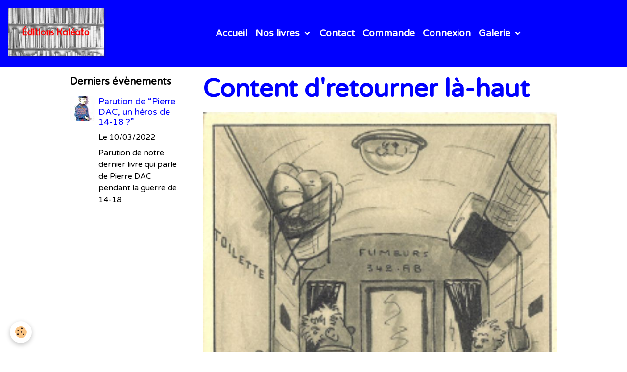

--- FILE ---
content_type: text/html; charset=UTF-8
request_url: http://www.editions-kaleato.fr/album-photos/belles-photos/georges-mallet/humour-militaire-1939-1940/cartes-postales-fcm/content-d-retourner-la-haut.html
body_size: 28526
content:

<!DOCTYPE html>
<html lang="fr">
    <head>
        <title>Content d'retourner là-haut</title>
        <meta name="theme-color" content="#0000FF">
        <meta name="msapplication-navbutton-color" content="#0000FF">
        <!-- METATAGS -->
        <!-- rebirth / basic -->
<!--[if IE]>
<meta http-equiv="X-UA-Compatible" content="IE=edge">
<![endif]-->
<meta charset="utf-8">
<meta name="viewport" content="width=device-width, initial-scale=1, shrink-to-fit=no">
    <link href="//www.editions-kaleato.fr/fr/themes/designlines/622b73b53bb75a599fdc65fa.css?v=fb9b2ec705e9918121034d881478e71e" rel="stylesheet">
    <link rel="image_src" href="http://www.editions-kaleato.fr/medias/images/content-d-retourner-la-haut-carre-1.jpg" />
    <meta property="og:image" content="http://www.editions-kaleato.fr/medias/images/content-d-retourner-la-haut-carre-1.jpg" />
    <link href="//www.editions-kaleato.fr/fr/themes/designlines/61aa4e94095e748d9570e7c9.css?v=0dd166d824b01b938b2690ba25c28312" rel="stylesheet">
    <link rel="canonical" href="http://www.editions-kaleato.fr/album-photos/belles-photos/georges-mallet/humour-militaire-1939-1940/cartes-postales-fcm/content-d-retourner-la-haut.html">
<meta name="generator" content="e-monsite (e-monsite.com)">

    <link rel="icon" href="http://www.editions-kaleato.fr/medias/site/favicon/favicon.jpg">

<link href="https://fonts.googleapis.com/css?family=Varela%20Round:300,400,700&amp;display=swap" rel="stylesheet">



<link href="//www.editions-kaleato.fr/themes/combined.css?v=6_1642769533_42" rel="stylesheet">


<link rel="preload" href="//www.editions-kaleato.fr/medias/static/themes/bootstrap_v4/js/jquery-3.6.3.min.js?v=26012023" as="script">
<script src="//www.editions-kaleato.fr/medias/static/themes/bootstrap_v4/js/jquery-3.6.3.min.js?v=26012023"></script>
<link rel="preload" href="//www.editions-kaleato.fr/medias/static/themes/bootstrap_v4/js/popper.min.js?v=31012023" as="script">
<script src="//www.editions-kaleato.fr/medias/static/themes/bootstrap_v4/js/popper.min.js?v=31012023"></script>
<link rel="preload" href="//www.editions-kaleato.fr/medias/static/themes/bootstrap_v4/js/bootstrap.min.js?v=31012023" as="script">
<script src="//www.editions-kaleato.fr/medias/static/themes/bootstrap_v4/js/bootstrap.min.js?v=31012023"></script>
<script src="//www.editions-kaleato.fr/themes/combined.js?v=6_1642769533_42&lang=fr"></script>
<script type="application/ld+json">
    {
        "@context" : "https://schema.org/",
        "@type" : "WebSite",
        "name" : "Éditions Kaléato",
        "url" : "http://www.editions-kaleato.fr/"
    }
</script>




        <!-- //METATAGS -->
            <script src="//www.editions-kaleato.fr/medias/static/js/rgpd-cookies/jquery.rgpd-cookies.js?v=2080"></script>
    <script>
                                    $(document).ready(function() {
            $.RGPDCookies({
                theme: 'bootstrap_v4',
                site: 'www.editions-kaleato.fr',
                privacy_policy_link: '/about/privacypolicy/',
                cookies: [{"id":null,"favicon_url":"https:\/\/ssl.gstatic.com\/analytics\/20210414-01\/app\/static\/analytics_standard_icon.png","enabled":true,"model":"google_analytics","title":"Google Analytics","short_description":"Permet d'analyser les statistiques de consultation de notre site","long_description":"Indispensable pour piloter notre site internet, il permet de mesurer des indicateurs comme l\u2019affluence, les produits les plus consult\u00e9s, ou encore la r\u00e9partition g\u00e9ographique des visiteurs.","privacy_policy_url":"https:\/\/support.google.com\/analytics\/answer\/6004245?hl=fr","slug":"google-analytics"},{"id":null,"favicon_url":"","enabled":true,"model":"addthis","title":"AddThis","short_description":"Partage social","long_description":"Nous utilisons cet outil afin de vous proposer des liens de partage vers des plateformes tiers comme Twitter, Facebook, etc.","privacy_policy_url":"https:\/\/www.oracle.com\/legal\/privacy\/addthis-privacy-policy.html","slug":"addthis"}],
                modal_title: 'Gestion\u0020des\u0020cookies',
                modal_description: 'd\u00E9pose\u0020des\u0020cookies\u0020pour\u0020am\u00E9liorer\u0020votre\u0020exp\u00E9rience\u0020de\u0020navigation,\nmesurer\u0020l\u0027audience\u0020du\u0020site\u0020internet,\u0020afficher\u0020des\u0020publicit\u00E9s\u0020personnalis\u00E9es,\nr\u00E9aliser\u0020des\u0020campagnes\u0020cibl\u00E9es\u0020et\u0020personnaliser\u0020l\u0027interface\u0020du\u0020site.',
                privacy_policy_label: 'Consulter\u0020la\u0020politique\u0020de\u0020confidentialit\u00E9',
                check_all_label: 'Tout\u0020cocher',
                refuse_button: 'Refuser',
                settings_button: 'Param\u00E9trer',
                accept_button: 'Accepter',
                callback: function() {
                    // website google analytics case (with gtag), consent "on the fly"
                    if ('gtag' in window && typeof window.gtag === 'function') {
                        if (window.jsCookie.get('rgpd-cookie-google-analytics') === undefined
                            || window.jsCookie.get('rgpd-cookie-google-analytics') === '0') {
                            gtag('consent', 'update', {
                                'ad_storage': 'denied',
                                'analytics_storage': 'denied'
                            });
                        } else {
                            gtag('consent', 'update', {
                                'ad_storage': 'granted',
                                'analytics_storage': 'granted'
                            });
                        }
                    }
                }
            });
        });
    </script>
        <script async src="https://www.googletagmanager.com/gtag/js?id=G-4VN4372P6E"></script>
<script>
    window.dataLayer = window.dataLayer || [];
    function gtag(){dataLayer.push(arguments);}
    
    gtag('consent', 'default', {
        'ad_storage': 'denied',
        'analytics_storage': 'denied'
    });
    
    gtag('js', new Date());
    gtag('config', 'G-4VN4372P6E');
</script>

                                    </head>
    <body id="album-photos_run_belles-photos_georges-mallet_humour-militaire-1939-1940_cartes-postales-fcm_content-d-retourner-la-haut" data-template="default">
        

                <!-- BRAND TOP -->
        
        <!-- NAVBAR -->
                                                                                                                <nav class="navbar navbar-expand-lg position-sticky" id="navbar" data-animation="sliding" data-shrink="150">
                                                                    <a aria-label="brand" class="navbar-brand d-inline-flex align-items-center" href="http://www.editions-kaleato.fr/">
                                                    <img src="http://www.editions-kaleato.fr/medias/site/logos/logo-1.png" alt="Éditions Kaléato" class="img-fluid brand-logo mr-2 d-none d-lg-inline-block">
                                                                        <span class="brand-titles d-lg-flex flex-column align-items-start">
                            <span class="brand-title d-none">Éditions Kaléato</span>
                                                    </span>
                                            </a>
                                                    <button id="buttonBurgerMenu" title="BurgerMenu" class="navbar-toggler collapsed" type="button" data-toggle="collapse" data-target="#menu">
                    <span></span>
                    <span></span>
                    <span></span>
                    <span></span>
                </button>
                <div class="collapse navbar-collapse flex-lg-grow-0 mx-lg-auto" id="menu">
                                                                                                                <ul class="navbar-nav navbar-menu nav-all nav-all-center">
                                                                                                                                                                                            <li class="nav-item" data-index="1">
                            <a class="nav-link" href="http://www.editions-kaleato.fr/">
                                                                Accueil
                            </a>
                                                                                </li>
                                                                                                                                                                                                                                                                            <li class="nav-item dropdown" data-index="2">
                            <a class="nav-link dropdown-toggle" href="http://www.editions-kaleato.fr/boutique/">
                                                                Nos livres
                            </a>
                                                                                        <div class="collapse dropdown-menu">
                                    <ul class="list-unstyled">
                                                                                                                                                                                                                                                                                                                                                                                                                <li class="dropdown">
                                                <a class="dropdown-item dropdown-toggle" href="http://www.editions-kaleato.fr/boutique/livres-historiques/">
                                                    Livres historiques
                                                </a>
                                                                                                                                                    <div class="collapse dropdown-menu dropdown-submenu">
                                                        <ul class="list-unstyled">
                                                                                                                            <li>
                                                                    <a class="dropdown-item" href="http://www.editions-kaleato.fr/boutique/livres-historiques/guerre-de-1914-1918/">Guerre de 1914-1918</a>
                                                                </li>
                                                                                                                            <li>
                                                                    <a class="dropdown-item" href="http://www.editions-kaleato.fr/boutique/livres-historiques/guerre-de-1939-1945/">Guerre de 1939-1945</a>
                                                                </li>
                                                                                                                            <li>
                                                                    <a class="dropdown-item" href="http://www.editions-kaleato.fr/boutique/livres-historiques/un-passant-du-xxe-siecle/">Un Passant du XXe Siècle</a>
                                                                </li>
                                                                                                                        <li class="dropdown-menu-root">
                                                                <a class="dropdown-item" href="http://www.editions-kaleato.fr/boutique/livres-historiques/">Livres historiques</a>
                                                            </li>
                                                        </ul>
                                                    </div>
                                                                                            </li>
                                                                                                                                                                                                                                                                                                                                                                                                                <li class="dropdown">
                                                <a class="dropdown-item dropdown-toggle" href="http://www.editions-kaleato.fr/boutique/autres/">
                                                    Autres livres
                                                </a>
                                                                                                                                                    <div class="collapse dropdown-menu dropdown-submenu">
                                                        <ul class="list-unstyled">
                                                                                                                            <li>
                                                                    <a class="dropdown-item" href="http://www.editions-kaleato.fr/boutique/autres/comment-bien-organiser-son-loto.html">Comment bien organiser son loto</a>
                                                                </li>
                                                                                                                        <li class="dropdown-menu-root">
                                                                <a class="dropdown-item" href="http://www.editions-kaleato.fr/boutique/autres/">Autres livres</a>
                                                            </li>
                                                        </ul>
                                                    </div>
                                                                                            </li>
                                                                                <li class="dropdown-menu-root">
                                            <a class="dropdown-item" href="http://www.editions-kaleato.fr/boutique/">Nos livres</a>
                                        </li>
                                    </ul>
                                </div>
                                                    </li>
                                                                                                                                                                                            <li class="nav-item" data-index="3">
                            <a class="nav-link" href="http://www.editions-kaleato.fr/contact/demande-de-renseignements.html">
                                                                Contact
                            </a>
                                                                                </li>
                                                                                                                                                                                            <li class="nav-item" data-index="4">
                            <a class="nav-link" href="http://www.editions-kaleato.fr/contact/commande.html">
                                                                Commande
                            </a>
                                                                                </li>
                                                                                                                                                                                            <li class="nav-item" data-index="5">
                            <a class="nav-link" href="http://www.editions-kaleato.fr/pages/espace.html">
                                                                Connexion
                            </a>
                                                                                </li>
                                                                                                                                                                                                                                                                            <li class="nav-item dropdown" data-index="6">
                            <a class="nav-link dropdown-toggle" href="http://www.editions-kaleato.fr/album-photos/belles-photos/">
                                                                Galerie
                            </a>
                                                                                        <div class="collapse dropdown-menu">
                                    <ul class="list-unstyled">
                                                                                                                                                                                                                                                                                                                                                                                                                <li class="dropdown">
                                                <a class="dropdown-item dropdown-toggle" href="http://www.editions-kaleato.fr/album-photos/belles-photos/georges-mallet/">
                                                    Georges Mallet
                                                </a>
                                                                                                                                                    <div class="collapse dropdown-menu dropdown-submenu">
                                                        <ul class="list-unstyled">
                                                                                                                            <li>
                                                                    <a class="dropdown-item" href="http://www.editions-kaleato.fr/album-photos/belles-photos/georges-mallet/humour-militaire-1939-1940/">Humour 1939-1940</a>
                                                                </li>
                                                                                                                        <li class="dropdown-menu-root">
                                                                <a class="dropdown-item" href="http://www.editions-kaleato.fr/album-photos/belles-photos/georges-mallet/">Georges Mallet</a>
                                                            </li>
                                                        </ul>
                                                    </div>
                                                                                            </li>
                                                                                <li class="dropdown-menu-root">
                                            <a class="dropdown-item" href="http://www.editions-kaleato.fr/album-photos/belles-photos/">Galerie</a>
                                        </li>
                                    </ul>
                                </div>
                                                    </li>
                                    </ul>
            
                                    
                    
                                        
                    
                                    </div>
                    </nav>

        <!-- HEADER -->
                                                                                                                                                <header id="header" class="container margin-top radius-top">
                                </header>
                <!-- //HEADER -->

        <!-- WRAPPER -->
                                                            <div id="wrapper" class="container">

                        <div class="row align-items-lg-start">
                            <main id="main" class="col-lg-9 order-lg-2">

                                                                                                                    
                                        
                                        
                                                            <div class="view view-album" id="view-item" data-category="cartes-postales-fcm" data-id-album="622b7b2bea4d5a599fdc79b6">
    <div class="container">
        <div class="row">
            <div class="col">
                <h1 class="view-title">Content d'retourner là-haut</h1>
                
    
<div id="site-module-621a475e44b15a599fdce241" class="site-module" data-itemid="621a475e44b15a599fdce241" data-siteid="61aa4e933aba513d1420b473" data-category="item"></div>


                <p class="text-center">
                    <img src="http://www.editions-kaleato.fr/medias/album/content-d-retourner-la-haut.jpg" alt="Content d'retourner là-haut" class="img-fluid">
                </p>

                
                <ul class="pager">
                                            <li class="prev-page">
                            <a href="http://www.editions-kaleato.fr/album-photos/belles-photos/georges-mallet/humour-militaire-1939-1940/cartes-postales-fcm/chasseur-a-pied.html" class="page-link">
                                <i class="material-icons md-chevron_left"></i>
                                <img src="http://www.editions-kaleato.fr/medias/album/chasseur-a-pied.jpg?fx=c_50_50" width="50" alt="">
                            </a>
                        </li>
                                        <li>
                        <a href="http://www.editions-kaleato.fr/album-photos/belles-photos/georges-mallet/humour-militaire-1939-1940/cartes-postales-fcm/" class="page-link">Retour</a>
                    </li>
                                            <li class="next-page">
                            <a href="http://www.editions-kaleato.fr/album-photos/belles-photos/georges-mallet/humour-militaire-1939-1940/cartes-postales-fcm/defense-passive.html" class="page-link">
                                <img src="http://www.editions-kaleato.fr/medias/album/defense-passive.jpg?fx=c_50_50" width="50" alt="">
                                <i class="material-icons md-chevron_right"></i>
                            </a>
                        </li>
                                    </ul>
            </div>
        </div>
    </div>

    
</div>


                </main>

                                <aside id="sidebar" class="col-lg-3 sticky-top">
                    <div id="sidebar-inner">
                                                                                                                                                                                                        <div id="widget-1"
                                     class="widget"
                                     data-id="widget_event_last"
                                     data-widget-num="1">
                                            <div class="widget-title">
            <span>
                    Derniers évènements
                </span>
                </div>
                                                                                                                            <div class="widget-content">
                                                    <!-- WIDGET : 1 -->
<ul class="media-list agenda-items" data-addon="agenda">
            <li class="media agenda-item">
                            <a href="http://www.editions-kaleato.fr/agenda/pierre.html" class="media-object">
                    <img loading="lazy" src="http://www.editions-kaleato.fr/medias/images/pierre-dac-carre.jpg?fx=c_50_50&v=1" alt="Pierre dac carre" class="img-fluid">
                </a>
                        <div class="media-body">
                <p class="media-heading">
                    <a href="http://www.editions-kaleato.fr/agenda/pierre.html">Parution de “Pierre DAC, un héros de 14-18 ?”</a>
                </p>

                <p class="media-subheading">
                                            <span class="date">Le 10/03/2022</span>
                                                                            </p>

                                                                    <div class="media-description">
                            <p>Parution de notre dernier livre qui parle de Pierre DAC pendant la guerre de 14-18.
</p>
                    </div>
                            </div>
        </li>
    </ul>

                                            </div>
                                                                                                            </div>
                                                                                                                                                                                    </div>
                </aside>
            </div>
                    </div>
        <!-- //WRAPPER -->

                <footer id="footer">
                            
<div id="rows-61aa4e94095e748d9570e7c9" class="rows" data-total-pages="1" data-current-page="1">
                            
                        
                                                                                        
                                                                
                
                        
                
                
                                    
                                    
                                                    
        
                                    <div id="row-61aa4e94095e748d9570e7c9-1" class="row-container pos-1 page_1 container">
                    <div class="row-content">
                                                                                <div class="row align-items-center" data-role="line">
                                    
                                                                                
                                                                                                                                                                                                            
                                                                                                                                                                
                                                                                
                                                                                
                                                                                                                        
                                                                                
                                                                                                                                                                            
                                                                                        <div data-role="cell" data-size="lg" id="cell-61aa4e9409762ac35e6f3eae" class="col">
                                               <div class="col-content col-no-widget">                                                        <p style="text-align: center;"><span style="font-size:20px;"><span style="font-family:Varela Round;"><strong>&Eacute;ditions Kal&eacute;ato</strong> &ndash; 46100-Figeac &ndash; contact@editions-kaleato.fr</span></span></p>

                                                                                                    </div>
                                            </div>
                                                                                                                                                        </div>
                                            </div>
                                    </div>
                        </div>

                        <div class="container">
                
                
                            </div>

                            <ul id="legal-mentions" class="footer-mentions">
    
    
    
    
    
            <li><button id="cookies" type="button" aria-label="Gestion des cookies">Gestion des cookies</button></li>
    </ul>
                    </footer>
        
        
        
            

 
    
						 	 





        
            </body>
</html>


--- FILE ---
content_type: text/css; charset=UTF-8
request_url: http://www.editions-kaleato.fr/fr/themes/designlines/622b73b53bb75a599fdc65fa.css?v=fb9b2ec705e9918121034d881478e71e
body_size: 140
content:
#row-622b73b53bb75a599fdc65fa-1 .row-content{}@media screen and (max-width:992px){#row-622b73b53bb75a599fdc65fa-1 .row-content{}}

--- FILE ---
content_type: text/css; charset=UTF-8
request_url: http://www.editions-kaleato.fr/fr/themes/designlines/61aa4e94095e748d9570e7c9.css?v=0dd166d824b01b938b2690ba25c28312
body_size: 176
content:
#row-61aa4e94095e748d9570e7c9-1 .row-content{padding-top:20px;padding-bottom:20px}@media screen and (max-width:992px){#row-61aa4e94095e748d9570e7c9-1 .row-content{}}